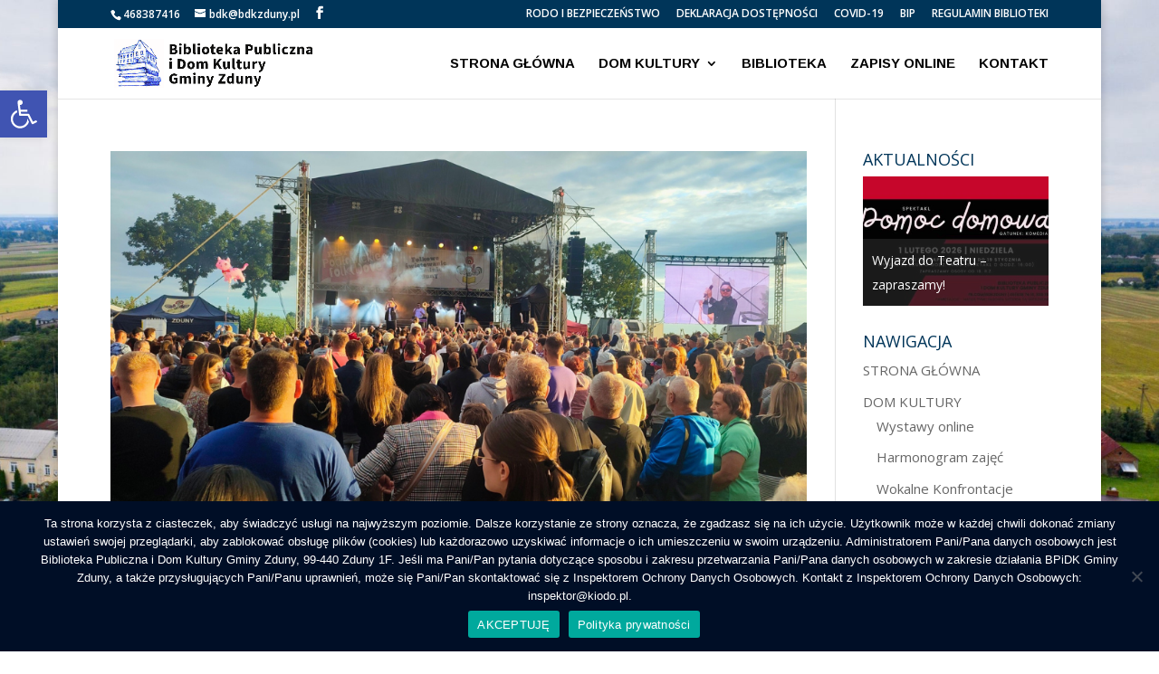

--- FILE ---
content_type: text/html; charset=UTF-8
request_url: https://bdkzduny.pl/tag/wojewodztwo-lodzkie/
body_size: 16385
content:
<!DOCTYPE html>
<html lang="pl-PL">
<head>
	<meta charset="UTF-8" />
<meta http-equiv="X-UA-Compatible" content="IE=edge">
	<link rel="pingback" href="https://bdkzduny.pl/xmlrpc.php" />

	<script type="text/javascript">
		document.documentElement.className = 'js';
	</script>

	<script>var et_site_url='https://bdkzduny.pl';var et_post_id='0';function et_core_page_resource_fallback(a,b){"undefined"===typeof b&&(b=a.sheet.cssRules&&0===a.sheet.cssRules.length);b&&(a.onerror=null,a.onload=null,a.href?a.href=et_site_url+"/?et_core_page_resource="+a.id+et_post_id:a.src&&(a.src=et_site_url+"/?et_core_page_resource="+a.id+et_post_id))}
</script><title>Województwo Łódzkie | Biblioteka Publiczna i Dom Kultury Gminy Zduny</title>
<meta name='robots' content='max-image-preview:large' />
	<style>img:is([sizes="auto" i], [sizes^="auto," i]) { contain-intrinsic-size: 3000px 1500px }</style>
	<link rel='dns-prefetch' href='//fonts.googleapis.com' />
<link rel="alternate" type="application/rss+xml" title="Biblioteka Publiczna i Dom Kultury Gminy Zduny &raquo; Kanał z wpisami" href="https://bdkzduny.pl/feed/" />
<link rel="alternate" type="application/rss+xml" title="Biblioteka Publiczna i Dom Kultury Gminy Zduny &raquo; Kanał z komentarzami" href="https://bdkzduny.pl/comments/feed/" />
<link rel="alternate" type="application/rss+xml" title="Biblioteka Publiczna i Dom Kultury Gminy Zduny &raquo; Kanał z wpisami otagowanymi jako Województwo Łódzkie" href="https://bdkzduny.pl/tag/wojewodztwo-lodzkie/feed/" />
<script type="text/javascript">
/* <![CDATA[ */
window._wpemojiSettings = {"baseUrl":"https:\/\/s.w.org\/images\/core\/emoji\/16.0.1\/72x72\/","ext":".png","svgUrl":"https:\/\/s.w.org\/images\/core\/emoji\/16.0.1\/svg\/","svgExt":".svg","source":{"concatemoji":"https:\/\/bdkzduny.pl\/wp-includes\/js\/wp-emoji-release.min.js?ver=6.8.2"}};
/*! This file is auto-generated */
!function(s,n){var o,i,e;function c(e){try{var t={supportTests:e,timestamp:(new Date).valueOf()};sessionStorage.setItem(o,JSON.stringify(t))}catch(e){}}function p(e,t,n){e.clearRect(0,0,e.canvas.width,e.canvas.height),e.fillText(t,0,0);var t=new Uint32Array(e.getImageData(0,0,e.canvas.width,e.canvas.height).data),a=(e.clearRect(0,0,e.canvas.width,e.canvas.height),e.fillText(n,0,0),new Uint32Array(e.getImageData(0,0,e.canvas.width,e.canvas.height).data));return t.every(function(e,t){return e===a[t]})}function u(e,t){e.clearRect(0,0,e.canvas.width,e.canvas.height),e.fillText(t,0,0);for(var n=e.getImageData(16,16,1,1),a=0;a<n.data.length;a++)if(0!==n.data[a])return!1;return!0}function f(e,t,n,a){switch(t){case"flag":return n(e,"\ud83c\udff3\ufe0f\u200d\u26a7\ufe0f","\ud83c\udff3\ufe0f\u200b\u26a7\ufe0f")?!1:!n(e,"\ud83c\udde8\ud83c\uddf6","\ud83c\udde8\u200b\ud83c\uddf6")&&!n(e,"\ud83c\udff4\udb40\udc67\udb40\udc62\udb40\udc65\udb40\udc6e\udb40\udc67\udb40\udc7f","\ud83c\udff4\u200b\udb40\udc67\u200b\udb40\udc62\u200b\udb40\udc65\u200b\udb40\udc6e\u200b\udb40\udc67\u200b\udb40\udc7f");case"emoji":return!a(e,"\ud83e\udedf")}return!1}function g(e,t,n,a){var r="undefined"!=typeof WorkerGlobalScope&&self instanceof WorkerGlobalScope?new OffscreenCanvas(300,150):s.createElement("canvas"),o=r.getContext("2d",{willReadFrequently:!0}),i=(o.textBaseline="top",o.font="600 32px Arial",{});return e.forEach(function(e){i[e]=t(o,e,n,a)}),i}function t(e){var t=s.createElement("script");t.src=e,t.defer=!0,s.head.appendChild(t)}"undefined"!=typeof Promise&&(o="wpEmojiSettingsSupports",i=["flag","emoji"],n.supports={everything:!0,everythingExceptFlag:!0},e=new Promise(function(e){s.addEventListener("DOMContentLoaded",e,{once:!0})}),new Promise(function(t){var n=function(){try{var e=JSON.parse(sessionStorage.getItem(o));if("object"==typeof e&&"number"==typeof e.timestamp&&(new Date).valueOf()<e.timestamp+604800&&"object"==typeof e.supportTests)return e.supportTests}catch(e){}return null}();if(!n){if("undefined"!=typeof Worker&&"undefined"!=typeof OffscreenCanvas&&"undefined"!=typeof URL&&URL.createObjectURL&&"undefined"!=typeof Blob)try{var e="postMessage("+g.toString()+"("+[JSON.stringify(i),f.toString(),p.toString(),u.toString()].join(",")+"));",a=new Blob([e],{type:"text/javascript"}),r=new Worker(URL.createObjectURL(a),{name:"wpTestEmojiSupports"});return void(r.onmessage=function(e){c(n=e.data),r.terminate(),t(n)})}catch(e){}c(n=g(i,f,p,u))}t(n)}).then(function(e){for(var t in e)n.supports[t]=e[t],n.supports.everything=n.supports.everything&&n.supports[t],"flag"!==t&&(n.supports.everythingExceptFlag=n.supports.everythingExceptFlag&&n.supports[t]);n.supports.everythingExceptFlag=n.supports.everythingExceptFlag&&!n.supports.flag,n.DOMReady=!1,n.readyCallback=function(){n.DOMReady=!0}}).then(function(){return e}).then(function(){var e;n.supports.everything||(n.readyCallback(),(e=n.source||{}).concatemoji?t(e.concatemoji):e.wpemoji&&e.twemoji&&(t(e.twemoji),t(e.wpemoji)))}))}((window,document),window._wpemojiSettings);
/* ]]> */
</script>
<meta content="Divi v.4.9.10" name="generator"/><style id='wp-emoji-styles-inline-css' type='text/css'>

	img.wp-smiley, img.emoji {
		display: inline !important;
		border: none !important;
		box-shadow: none !important;
		height: 1em !important;
		width: 1em !important;
		margin: 0 0.07em !important;
		vertical-align: -0.1em !important;
		background: none !important;
		padding: 0 !important;
	}
</style>
<link rel='stylesheet' id='wp-block-library-css' href='https://bdkzduny.pl/wp-includes/css/dist/block-library/style.min.css?ver=6.8.2' type='text/css' media='all' />
<style id='classic-theme-styles-inline-css' type='text/css'>
/*! This file is auto-generated */
.wp-block-button__link{color:#fff;background-color:#32373c;border-radius:9999px;box-shadow:none;text-decoration:none;padding:calc(.667em + 2px) calc(1.333em + 2px);font-size:1.125em}.wp-block-file__button{background:#32373c;color:#fff;text-decoration:none}
</style>
<link rel='stylesheet' id='liveblog24_live_blogging_tool-cgb-style-css-css' href='https://bdkzduny.pl/wp-content/plugins/24liveblog/dist/blocks.style.build.css' type='text/css' media='all' />
<style id='global-styles-inline-css' type='text/css'>
:root{--wp--preset--aspect-ratio--square: 1;--wp--preset--aspect-ratio--4-3: 4/3;--wp--preset--aspect-ratio--3-4: 3/4;--wp--preset--aspect-ratio--3-2: 3/2;--wp--preset--aspect-ratio--2-3: 2/3;--wp--preset--aspect-ratio--16-9: 16/9;--wp--preset--aspect-ratio--9-16: 9/16;--wp--preset--color--black: #000000;--wp--preset--color--cyan-bluish-gray: #abb8c3;--wp--preset--color--white: #ffffff;--wp--preset--color--pale-pink: #f78da7;--wp--preset--color--vivid-red: #cf2e2e;--wp--preset--color--luminous-vivid-orange: #ff6900;--wp--preset--color--luminous-vivid-amber: #fcb900;--wp--preset--color--light-green-cyan: #7bdcb5;--wp--preset--color--vivid-green-cyan: #00d084;--wp--preset--color--pale-cyan-blue: #8ed1fc;--wp--preset--color--vivid-cyan-blue: #0693e3;--wp--preset--color--vivid-purple: #9b51e0;--wp--preset--gradient--vivid-cyan-blue-to-vivid-purple: linear-gradient(135deg,rgba(6,147,227,1) 0%,rgb(155,81,224) 100%);--wp--preset--gradient--light-green-cyan-to-vivid-green-cyan: linear-gradient(135deg,rgb(122,220,180) 0%,rgb(0,208,130) 100%);--wp--preset--gradient--luminous-vivid-amber-to-luminous-vivid-orange: linear-gradient(135deg,rgba(252,185,0,1) 0%,rgba(255,105,0,1) 100%);--wp--preset--gradient--luminous-vivid-orange-to-vivid-red: linear-gradient(135deg,rgba(255,105,0,1) 0%,rgb(207,46,46) 100%);--wp--preset--gradient--very-light-gray-to-cyan-bluish-gray: linear-gradient(135deg,rgb(238,238,238) 0%,rgb(169,184,195) 100%);--wp--preset--gradient--cool-to-warm-spectrum: linear-gradient(135deg,rgb(74,234,220) 0%,rgb(151,120,209) 20%,rgb(207,42,186) 40%,rgb(238,44,130) 60%,rgb(251,105,98) 80%,rgb(254,248,76) 100%);--wp--preset--gradient--blush-light-purple: linear-gradient(135deg,rgb(255,206,236) 0%,rgb(152,150,240) 100%);--wp--preset--gradient--blush-bordeaux: linear-gradient(135deg,rgb(254,205,165) 0%,rgb(254,45,45) 50%,rgb(107,0,62) 100%);--wp--preset--gradient--luminous-dusk: linear-gradient(135deg,rgb(255,203,112) 0%,rgb(199,81,192) 50%,rgb(65,88,208) 100%);--wp--preset--gradient--pale-ocean: linear-gradient(135deg,rgb(255,245,203) 0%,rgb(182,227,212) 50%,rgb(51,167,181) 100%);--wp--preset--gradient--electric-grass: linear-gradient(135deg,rgb(202,248,128) 0%,rgb(113,206,126) 100%);--wp--preset--gradient--midnight: linear-gradient(135deg,rgb(2,3,129) 0%,rgb(40,116,252) 100%);--wp--preset--font-size--small: 13px;--wp--preset--font-size--medium: 20px;--wp--preset--font-size--large: 36px;--wp--preset--font-size--x-large: 42px;--wp--preset--spacing--20: 0.44rem;--wp--preset--spacing--30: 0.67rem;--wp--preset--spacing--40: 1rem;--wp--preset--spacing--50: 1.5rem;--wp--preset--spacing--60: 2.25rem;--wp--preset--spacing--70: 3.38rem;--wp--preset--spacing--80: 5.06rem;--wp--preset--shadow--natural: 6px 6px 9px rgba(0, 0, 0, 0.2);--wp--preset--shadow--deep: 12px 12px 50px rgba(0, 0, 0, 0.4);--wp--preset--shadow--sharp: 6px 6px 0px rgba(0, 0, 0, 0.2);--wp--preset--shadow--outlined: 6px 6px 0px -3px rgba(255, 255, 255, 1), 6px 6px rgba(0, 0, 0, 1);--wp--preset--shadow--crisp: 6px 6px 0px rgba(0, 0, 0, 1);}:where(.is-layout-flex){gap: 0.5em;}:where(.is-layout-grid){gap: 0.5em;}body .is-layout-flex{display: flex;}.is-layout-flex{flex-wrap: wrap;align-items: center;}.is-layout-flex > :is(*, div){margin: 0;}body .is-layout-grid{display: grid;}.is-layout-grid > :is(*, div){margin: 0;}:where(.wp-block-columns.is-layout-flex){gap: 2em;}:where(.wp-block-columns.is-layout-grid){gap: 2em;}:where(.wp-block-post-template.is-layout-flex){gap: 1.25em;}:where(.wp-block-post-template.is-layout-grid){gap: 1.25em;}.has-black-color{color: var(--wp--preset--color--black) !important;}.has-cyan-bluish-gray-color{color: var(--wp--preset--color--cyan-bluish-gray) !important;}.has-white-color{color: var(--wp--preset--color--white) !important;}.has-pale-pink-color{color: var(--wp--preset--color--pale-pink) !important;}.has-vivid-red-color{color: var(--wp--preset--color--vivid-red) !important;}.has-luminous-vivid-orange-color{color: var(--wp--preset--color--luminous-vivid-orange) !important;}.has-luminous-vivid-amber-color{color: var(--wp--preset--color--luminous-vivid-amber) !important;}.has-light-green-cyan-color{color: var(--wp--preset--color--light-green-cyan) !important;}.has-vivid-green-cyan-color{color: var(--wp--preset--color--vivid-green-cyan) !important;}.has-pale-cyan-blue-color{color: var(--wp--preset--color--pale-cyan-blue) !important;}.has-vivid-cyan-blue-color{color: var(--wp--preset--color--vivid-cyan-blue) !important;}.has-vivid-purple-color{color: var(--wp--preset--color--vivid-purple) !important;}.has-black-background-color{background-color: var(--wp--preset--color--black) !important;}.has-cyan-bluish-gray-background-color{background-color: var(--wp--preset--color--cyan-bluish-gray) !important;}.has-white-background-color{background-color: var(--wp--preset--color--white) !important;}.has-pale-pink-background-color{background-color: var(--wp--preset--color--pale-pink) !important;}.has-vivid-red-background-color{background-color: var(--wp--preset--color--vivid-red) !important;}.has-luminous-vivid-orange-background-color{background-color: var(--wp--preset--color--luminous-vivid-orange) !important;}.has-luminous-vivid-amber-background-color{background-color: var(--wp--preset--color--luminous-vivid-amber) !important;}.has-light-green-cyan-background-color{background-color: var(--wp--preset--color--light-green-cyan) !important;}.has-vivid-green-cyan-background-color{background-color: var(--wp--preset--color--vivid-green-cyan) !important;}.has-pale-cyan-blue-background-color{background-color: var(--wp--preset--color--pale-cyan-blue) !important;}.has-vivid-cyan-blue-background-color{background-color: var(--wp--preset--color--vivid-cyan-blue) !important;}.has-vivid-purple-background-color{background-color: var(--wp--preset--color--vivid-purple) !important;}.has-black-border-color{border-color: var(--wp--preset--color--black) !important;}.has-cyan-bluish-gray-border-color{border-color: var(--wp--preset--color--cyan-bluish-gray) !important;}.has-white-border-color{border-color: var(--wp--preset--color--white) !important;}.has-pale-pink-border-color{border-color: var(--wp--preset--color--pale-pink) !important;}.has-vivid-red-border-color{border-color: var(--wp--preset--color--vivid-red) !important;}.has-luminous-vivid-orange-border-color{border-color: var(--wp--preset--color--luminous-vivid-orange) !important;}.has-luminous-vivid-amber-border-color{border-color: var(--wp--preset--color--luminous-vivid-amber) !important;}.has-light-green-cyan-border-color{border-color: var(--wp--preset--color--light-green-cyan) !important;}.has-vivid-green-cyan-border-color{border-color: var(--wp--preset--color--vivid-green-cyan) !important;}.has-pale-cyan-blue-border-color{border-color: var(--wp--preset--color--pale-cyan-blue) !important;}.has-vivid-cyan-blue-border-color{border-color: var(--wp--preset--color--vivid-cyan-blue) !important;}.has-vivid-purple-border-color{border-color: var(--wp--preset--color--vivid-purple) !important;}.has-vivid-cyan-blue-to-vivid-purple-gradient-background{background: var(--wp--preset--gradient--vivid-cyan-blue-to-vivid-purple) !important;}.has-light-green-cyan-to-vivid-green-cyan-gradient-background{background: var(--wp--preset--gradient--light-green-cyan-to-vivid-green-cyan) !important;}.has-luminous-vivid-amber-to-luminous-vivid-orange-gradient-background{background: var(--wp--preset--gradient--luminous-vivid-amber-to-luminous-vivid-orange) !important;}.has-luminous-vivid-orange-to-vivid-red-gradient-background{background: var(--wp--preset--gradient--luminous-vivid-orange-to-vivid-red) !important;}.has-very-light-gray-to-cyan-bluish-gray-gradient-background{background: var(--wp--preset--gradient--very-light-gray-to-cyan-bluish-gray) !important;}.has-cool-to-warm-spectrum-gradient-background{background: var(--wp--preset--gradient--cool-to-warm-spectrum) !important;}.has-blush-light-purple-gradient-background{background: var(--wp--preset--gradient--blush-light-purple) !important;}.has-blush-bordeaux-gradient-background{background: var(--wp--preset--gradient--blush-bordeaux) !important;}.has-luminous-dusk-gradient-background{background: var(--wp--preset--gradient--luminous-dusk) !important;}.has-pale-ocean-gradient-background{background: var(--wp--preset--gradient--pale-ocean) !important;}.has-electric-grass-gradient-background{background: var(--wp--preset--gradient--electric-grass) !important;}.has-midnight-gradient-background{background: var(--wp--preset--gradient--midnight) !important;}.has-small-font-size{font-size: var(--wp--preset--font-size--small) !important;}.has-medium-font-size{font-size: var(--wp--preset--font-size--medium) !important;}.has-large-font-size{font-size: var(--wp--preset--font-size--large) !important;}.has-x-large-font-size{font-size: var(--wp--preset--font-size--x-large) !important;}
:where(.wp-block-post-template.is-layout-flex){gap: 1.25em;}:where(.wp-block-post-template.is-layout-grid){gap: 1.25em;}
:where(.wp-block-columns.is-layout-flex){gap: 2em;}:where(.wp-block-columns.is-layout-grid){gap: 2em;}
:root :where(.wp-block-pullquote){font-size: 1.5em;line-height: 1.6;}
</style>
<link rel='stylesheet' id='cookie-notice-front-css' href='https://bdkzduny.pl/wp-content/plugins/cookie-notice/css/front.min.css?ver=2.5.11' type='text/css' media='all' />
<link rel='stylesheet' id='slick-css' href='https://bdkzduny.pl/wp-content/plugins/widget-post-slider/assets/css/slick.css?ver=all' type='text/css' media='all' />
<link rel='stylesheet' id='font-awesome-css-css' href='https://bdkzduny.pl/wp-content/plugins/widget-post-slider/assets/css/font-awesome.min.css?ver=all' type='text/css' media='all' />
<link rel='stylesheet' id='widget-post-slider-style-css' href='https://bdkzduny.pl/wp-content/plugins/widget-post-slider/assets/css/style.css?ver=all' type='text/css' media='all' />
<link rel='stylesheet' id='pojo-a11y-css' href='https://bdkzduny.pl/wp-content/plugins/pojo-accessibility/modules/legacy/assets/css/style.min.css?ver=1.0.0' type='text/css' media='all' />
<link rel='stylesheet' id='divi-fonts-css' href='https://fonts.googleapis.com/css?family=Open+Sans:300italic,400italic,600italic,700italic,800italic,400,300,600,700,800&#038;subset=latin,latin-ext&#038;display=swap' type='text/css' media='all' />
<link rel='stylesheet' id='divi-style-css' href='https://bdkzduny.pl/wp-content/themes/Divi/style.css?ver=4.9.10' type='text/css' media='all' />
<link rel='stylesheet' id='modula-divi-styles-css' href='https://bdkzduny.pl/wp-content/plugins/modula-best-grid-gallery/includes/divi-extension/styles/style.min.css' type='text/css' media='all' />
<link rel='stylesheet' id='slb_core-css' href='https://bdkzduny.pl/wp-content/plugins/simple-lightbox/client/css/app.css?ver=2.9.4' type='text/css' media='all' />
<script type="text/javascript" src="https://bdkzduny.pl/wp-includes/js/jquery/jquery.min.js?ver=3.7.1" id="jquery-core-js"></script>
<script type="text/javascript" src="https://bdkzduny.pl/wp-includes/js/jquery/jquery-migrate.min.js?ver=3.4.1" id="jquery-migrate-js"></script>
<link rel="https://api.w.org/" href="https://bdkzduny.pl/wp-json/" /><link rel="alternate" title="JSON" type="application/json" href="https://bdkzduny.pl/wp-json/wp/v2/tags/421" /><link rel="EditURI" type="application/rsd+xml" title="RSD" href="https://bdkzduny.pl/xmlrpc.php?rsd" />
<meta name="generator" content="WordPress 6.8.2" />
<style type="text/css">
#pojo-a11y-toolbar .pojo-a11y-toolbar-toggle a{ background-color: #4054b2;	color: #ffffff;}
#pojo-a11y-toolbar .pojo-a11y-toolbar-overlay, #pojo-a11y-toolbar .pojo-a11y-toolbar-overlay ul.pojo-a11y-toolbar-items.pojo-a11y-links{ border-color: #4054b2;}
body.pojo-a11y-focusable a:focus{ outline-style: solid !important;	outline-width: 1px !important;	outline-color: #FF0000 !important;}
#pojo-a11y-toolbar{ top: 100px !important;}
#pojo-a11y-toolbar .pojo-a11y-toolbar-overlay{ background-color: #ffffff;}
#pojo-a11y-toolbar .pojo-a11y-toolbar-overlay ul.pojo-a11y-toolbar-items li.pojo-a11y-toolbar-item a, #pojo-a11y-toolbar .pojo-a11y-toolbar-overlay p.pojo-a11y-toolbar-title{ color: #333333;}
#pojo-a11y-toolbar .pojo-a11y-toolbar-overlay ul.pojo-a11y-toolbar-items li.pojo-a11y-toolbar-item a.active{ background-color: #4054b2;	color: #ffffff;}
@media (max-width: 767px) { #pojo-a11y-toolbar { top: 50px !important; } }</style><meta name="viewport" content="width=device-width, initial-scale=1.0, maximum-scale=1.0, user-scalable=0" /><link rel="preload" href="https://bdkzduny.pl/wp-content/themes/Divi/core/admin/fonts/modules.ttf" as="font" crossorigin="anonymous"><style type="text/css" id="custom-background-css">
body.custom-background { background-image: url("https://bdkzduny.pl/wp-content/uploads/2020/10/Zduny-Kosciol-1-scaled-1.jpg"); background-position: left top; background-size: auto; background-repeat: repeat; background-attachment: fixed; }
</style>
	<link rel="icon" href="https://bdkzduny.pl/wp-content/uploads/2020/10/cropped-11196348_894410037276793_7641995607490043939_n-2-?-kopia-1.png" sizes="32x32" />
<link rel="icon" href="https://bdkzduny.pl/wp-content/uploads/2020/10/cropped-11196348_894410037276793_7641995607490043939_n-2-?-kopia-1.png" sizes="192x192" />
<link rel="apple-touch-icon" href="https://bdkzduny.pl/wp-content/uploads/2020/10/cropped-11196348_894410037276793_7641995607490043939_n-2-?-kopia-1.png" />
<meta name="msapplication-TileImage" content="https://bdkzduny.pl/wp-content/uploads/2020/10/cropped-11196348_894410037276793_7641995607490043939_n-2-?-kopia-1.png" />
<link rel="stylesheet" id="et-divi-customizer-global-cached-inline-styles" href="https://bdkzduny.pl/wp-content/et-cache/global/et-divi-customizer-global-17661605232531.min.css" onerror="et_core_page_resource_fallback(this, true)" onload="et_core_page_resource_fallback(this)" /></head>
<body class="archive tag tag-wojewodztwo-lodzkie tag-421 custom-background wp-theme-Divi cookies-not-set et_pb_button_helper_class et_fixed_nav et_show_nav et_secondary_nav_enabled et_secondary_nav_two_panels et_primary_nav_dropdown_animation_fade et_secondary_nav_dropdown_animation_fade et_header_style_left et_pb_footer_columns3 et_boxed_layout et_cover_background et_pb_gutter osx et_pb_gutters2 et_right_sidebar et_divi_theme et-db et_minified_js et_minified_css modula-best-grid-gallery">
	<div id="page-container">

					<div id="top-header">
			<div class="container clearfix">

			
				<div id="et-info">
									<span id="et-info-phone">468387416</span>
				
									<a href="mailto:bdk@bdkzduny.pl"><span id="et-info-email">bdk@bdkzduny.pl</span></a>
				
				<ul class="et-social-icons">

	<li class="et-social-icon et-social-facebook">
		<a href="https://www.facebook.com/bdkzduny/" class="icon">
			<span>Facebook</span>
		</a>
	</li>

</ul>				</div> <!-- #et-info -->

			
				<div id="et-secondary-menu">
				<div class="et_duplicate_social_icons">
								<ul class="et-social-icons">

	<li class="et-social-icon et-social-facebook">
		<a href="https://www.facebook.com/bdkzduny/" class="icon">
			<span>Facebook</span>
		</a>
	</li>

</ul>
							</div><ul id="et-secondary-nav" class="menu"><li class="menu-item menu-item-type-post_type menu-item-object-page menu-item-1456"><a href="https://bdkzduny.pl/rodo/">RODO I BEZPIECZEŃSTWO</a></li>
<li class="menu-item menu-item-type-post_type menu-item-object-page menu-item-1464"><a href="https://bdkzduny.pl/deklaracja-dostepnosci/">DEKLARACJA DOSTĘPNOŚCI</a></li>
<li class="menu-item menu-item-type-post_type menu-item-object-page menu-item-1477"><a href="https://bdkzduny.pl/covid-19-organizacja-pracy-bpidk-gminy-zduny/">COVID-19</a></li>
<li class="menu-item menu-item-type-custom menu-item-object-custom menu-item-1465"><a href="https://bipbdkzduny.nv.pl/">BIP</a></li>
<li class="menu-item menu-item-type-post_type menu-item-object-page menu-item-8233"><a href="https://bdkzduny.pl/regulamin/">REGULAMIN BIBLIOTEKI</a></li>
</ul>				</div> <!-- #et-secondary-menu -->

			</div> <!-- .container -->
		</div> <!-- #top-header -->
		
	
			<header id="main-header" data-height-onload="63">
			<div class="container clearfix et_menu_container">
							<div class="logo_container">
					<span class="logo_helper"></span>
					<a href="https://bdkzduny.pl/">
						<img src="https://bdkzduny.pl/wp-content/uploads/2020/10/11196348_894410037276793_7641995607490043939_n-1-1.png" width="1135" height="277" alt="Biblioteka Publiczna i Dom Kultury Gminy Zduny" id="logo" data-height-percentage="70" />
					</a>
				</div>
							<div id="et-top-navigation" data-height="63" data-fixed-height="50">
											<nav id="top-menu-nav">
						<ul id="top-menu" class="nav"><li id="menu-item-20" class="menu-item menu-item-type-post_type menu-item-object-page menu-item-home menu-item-20"><a href="https://bdkzduny.pl/">STRONA GŁÓWNA</a></li>
<li id="menu-item-234" class="menu-item menu-item-type-custom menu-item-object-custom menu-item-has-children menu-item-234"><a>DOM KULTURY</a>
<ul class="sub-menu">
	<li id="menu-item-1540" class="menu-item menu-item-type-post_type menu-item-object-page menu-item-1540"><a href="https://bdkzduny.pl/wystawy-online/">Wystawy online</a></li>
	<li id="menu-item-258" class="menu-item menu-item-type-post_type menu-item-object-page menu-item-258"><a href="https://bdkzduny.pl/harmonogram-zajec/">Harmonogram zajęć</a></li>
	<li id="menu-item-668" class="menu-item menu-item-type-post_type menu-item-object-page menu-item-668"><a href="https://bdkzduny.pl/wokalnekonfrontacje/">Wokalne Konfrontacje</a></li>
	<li id="menu-item-581" class="menu-item menu-item-type-custom menu-item-object-custom menu-item-581"><a href="https://bdkzduny.pl/zapraszamy-na-tegoroczne-swieto-jesieni/">Święto Jesieni BDK</a></li>
	<li id="menu-item-2096" class="menu-item menu-item-type-post_type menu-item-object-page menu-item-2096"><a href="https://bdkzduny.pl/bieg-tropem-wilczym/">Bieg Tropem Wilczym</a></li>
	<li id="menu-item-582" class="menu-item menu-item-type-custom menu-item-object-custom menu-item-582"><a href="https://bdkzduny.pl/zapraszamy-na-proby-dzieciecego-zespolu-piesni-i-tanca-zduny/">Ludowy Zespół Dziecięcy &#8222;Zduny&#8221;</a></li>
	<li id="menu-item-255" class="menu-item menu-item-type-post_type menu-item-object-page menu-item-255"><a href="https://bdkzduny.pl/zespol-wokalny-wrzos/">Zespół ?Wrzos?</a></li>
	<li id="menu-item-254" class="menu-item menu-item-type-post_type menu-item-object-page menu-item-254"><a href="https://bdkzduny.pl/klub-seniora-bpidk/">Stowarzyszenie Seniorów Gminy Zduny</a></li>
	<li id="menu-item-1480" class="menu-item menu-item-type-post_type menu-item-object-page menu-item-1480"><a href="https://bdkzduny.pl/szachy-uks-gok/">Szachy ? UKS GOK</a></li>
	<li id="menu-item-1617" class="menu-item menu-item-type-custom menu-item-object-custom menu-item-1617"><a href="https://bdkzduny.pl/zdunskie-archiwum-cyfrowe/">Zduńskie Archiwum Cyfrowe</a></li>
</ul>
</li>
<li id="menu-item-405" class="menu-item menu-item-type-post_type menu-item-object-page menu-item-405"><a href="https://bdkzduny.pl/o-bibliotece-2/">BIBLIOTEKA</a></li>
<li id="menu-item-616" class="menu-item menu-item-type-post_type menu-item-object-page menu-item-616"><a href="https://bdkzduny.pl/zapisz-sie-na-zajecia/">ZAPISY ONLINE</a></li>
<li id="menu-item-196" class="menu-item menu-item-type-post_type menu-item-object-page menu-item-196"><a href="https://bdkzduny.pl/kontakt/">KONTAKT</a></li>
</ul>						</nav>
					
					
					
					
					<div id="et_mobile_nav_menu">
				<div class="mobile_nav closed">
					<span class="select_page">Zaznacz stronę</span>
					<span class="mobile_menu_bar mobile_menu_bar_toggle"></span>
				</div>
			</div>				</div> <!-- #et-top-navigation -->
			</div> <!-- .container -->
			<div class="et_search_outer">
				<div class="container et_search_form_container">
					<form role="search" method="get" class="et-search-form" action="https://bdkzduny.pl/">
					<input type="search" class="et-search-field" placeholder="Wyszukiwanie &hellip;" value="" name="s" title="Szukaj:" />					</form>
					<span class="et_close_search_field"></span>
				</div>
			</div>
		</header> <!-- #main-header -->
			<div id="et-main-area">
	
<div id="main-content">
	<div class="container">
		<div id="content-area" class="clearfix">
			<div id="left-area">
		
					<article id="post-10188" class="et_pb_post post-10188 post type-post status-publish format-standard has-post-thumbnail hentry category-koncerty-festiwale category-wydarzenia-konkursy tag-dom-kultury tag-festyn tag-gmina-zduny tag-joanna-skrzydlewska tag-kultura-zduny tag-podlowickie-folklove tag-wojewodztwo-lodzkie">

											<a class="entry-featured-image-url" href="https://bdkzduny.pl/iv-festyn-podlowickie-folklove-za-nami/">
								<img src="https://bdkzduny.pl/wp-content/uploads/2024/07/wyroznione-www-24.png" alt="IV Festyn Podłowickie folk(l)ove za nami!" class="" width="1080" height="675" srcset="https://bdkzduny.pl/wp-content/uploads/2024/07/wyroznione-www-24.png 1080w, https://bdkzduny.pl/wp-content/uploads/2024/07/wyroznione-www-24-480x297.png 480w" sizes="(min-width: 0px) and (max-width: 480px) 480px, (min-width: 481px) 1080px, 100vw" />							</a>
					
															<h2 class="entry-title"><a href="https://bdkzduny.pl/iv-festyn-podlowickie-folklove-za-nami/">IV Festyn Podłowickie folk(l)ove za nami!</a></h2>
					
					<p class="post-meta"> utworzone przez <span class="author vcard"><a href="https://bdkzduny.pl/author/martamikurenda/" title="Wpisy Marta Mikurenda" rel="author">Marta Mikurenda</a></span> | <span class="published">lip 9, 2024</span> | <a href="https://bdkzduny.pl/category/koncerty-festiwale/" rel="category tag">Koncerty, festiwale</a>, <a href="https://bdkzduny.pl/category/wydarzenia-konkursy/" rel="category tag">Wydarzenia, konkursy</a></p>Szanowni Państwo! Co to był za dzień! Nasze niedzielne wydarzenie okazało się ogromnym sukcesem, a to wszystko dzięki Wam! Dziękujemy za tak liczne przybycie i rekordową liczbę uczestników! Wasza obecność sprawiła, że tegoroczna edycja festynu była niezapomniana, a...				
					</article> <!-- .et_pb_post -->
			
					<article id="post-10269" class="et_pb_post post-10269 post type-post status-publish format-standard has-post-thumbnail hentry category-koncerty-festiwale category-wydarzenia-konkursy tag-bdk tag-dom-kultury tag-festyn tag-gmina-zduny tag-joanna-skrzydlewska tag-kultura-zduny tag-podlowickie-folklove tag-wojewodztwo-lodzkie">

											<a class="entry-featured-image-url" href="https://bdkzduny.pl/wojewodztwo-lodzkie-partnerem-wydarzenia/">
								<img src="https://bdkzduny.pl/wp-content/uploads/2024/07/wyroznione-www-25.png" alt="Województwo Łódzkie partnerem wydarzenia!" class="" width="1080" height="675" srcset="https://bdkzduny.pl/wp-content/uploads/2024/07/wyroznione-www-25.png 1080w, https://bdkzduny.pl/wp-content/uploads/2024/07/wyroznione-www-25-480x297.png 480w" sizes="(min-width: 0px) and (max-width: 480px) 480px, (min-width: 481px) 1080px, 100vw" />							</a>
					
															<h2 class="entry-title"><a href="https://bdkzduny.pl/wojewodztwo-lodzkie-partnerem-wydarzenia/">Województwo Łódzkie partnerem wydarzenia!</a></h2>
					
					<p class="post-meta"> utworzone przez <span class="author vcard"><a href="https://bdkzduny.pl/author/martamikurenda/" title="Wpisy Marta Mikurenda" rel="author">Marta Mikurenda</a></span> | <span class="published">lip 1, 2024</span> | <a href="https://bdkzduny.pl/category/koncerty-festiwale/" rel="category tag">Koncerty, festiwale</a>, <a href="https://bdkzduny.pl/category/wydarzenia-konkursy/" rel="category tag">Wydarzenia, konkursy</a></p>Szanowni Państwo! Miło nam poinformować, że Województwo Łódzkie zostało partnerem wydarzenia jakim jest IV Festyn Podłowickie folk(l)ove! Patronat Honorowy nad wydarzeniem objęła Marszałek Województwa Łódzkiego Joanna Skrzydlewska. Serdecznie zapraszamy! Podłowickie...				
					</article> <!-- .et_pb_post -->
			
					<article id="post-9572" class="et_pb_post post-9572 post type-post status-publish format-standard has-post-thumbnail hentry category-aktualnosci-ogloszenia category-koncerty-festiwale tag-dom-kultury tag-festyn tag-gmina-zduny tag-kultura-zduny tag-marszalek-wojewodztwa-lodzkiego tag-podlowickie-folklove tag-wojewodztwo-lodzkie">

											<a class="entry-featured-image-url" href="https://bdkzduny.pl/zapraszamy-na-iv-festyn-podlowickie-folklove/">
								<img src="https://bdkzduny.pl/wp-content/uploads/2024/07/wyroznione-www-4.png" alt="Zapraszamy na IV Festyn Podłowickie Folk(l)ove" class="" width="1080" height="675" srcset="https://bdkzduny.pl/wp-content/uploads/2024/07/wyroznione-www-4.png 1080w, https://bdkzduny.pl/wp-content/uploads/2024/07/wyroznione-www-4-480x297.png 480w" sizes="(min-width: 0px) and (max-width: 480px) 480px, (min-width: 481px) 1080px, 100vw" />							</a>
					
															<h2 class="entry-title"><a href="https://bdkzduny.pl/zapraszamy-na-iv-festyn-podlowickie-folklove/">Zapraszamy na IV Festyn Podłowickie Folk(l)ove</a></h2>
					
					<p class="post-meta"> utworzone przez <span class="author vcard"><a href="https://bdkzduny.pl/author/martamikurenda/" title="Wpisy Marta Mikurenda" rel="author">Marta Mikurenda</a></span> | <span class="published">cze 25, 2024</span> | <a href="https://bdkzduny.pl/category/aktualnosci-ogloszenia/" rel="category tag">Aktualności, ogłoszenia</a>, <a href="https://bdkzduny.pl/category/koncerty-festiwale/" rel="category tag">Koncerty, festiwale</a></p>Szanowni Państwo!&nbsp;Nadszedł ten moment, w którym z ogromną przyjemnością, oficjalnie zapraszamy Was na IV Festyn „Podłowickie Folk(l)ove”, który odbędzie się 7 lipca 2024 na terenie rekreacyjnym w Jackowicach. Nie może Was zabraknąć na naszej plenerowej imprezie!...				
					</article> <!-- .et_pb_post -->
			
					<article id="post-7976" class="et_pb_post post-7976 post type-post status-publish format-standard has-post-thumbnail hentry category-koncerty-festiwale category-wydarzenia-konkursy tag-betlejemski-i-lowicki tag-dom-kultury tag-gmina-zduny tag-marszalek-wojewodztwa-lodzkiego tag-szkola-podstawowa tag-wojewodztwo-lodzkie">

											<a class="entry-featured-image-url" href="https://bdkzduny.pl/betlejemski-i-lowicki-poznalismy-laureatow-powiatowego-konkursu-koled-i-pastoralek/">
								<img src="https://bdkzduny.pl/wp-content/uploads/2023/12/411105545_737226701774201_5027255463787732391_n-1080x675.jpg" alt="Betlejemski i Łowicki &#8211; poznaliśmy Laureatów Powiatowego Konkursu Kolęd i Pastorałek" class="" width="1080" height="675" srcset="https://bdkzduny.pl/wp-content/uploads/2023/12/411105545_737226701774201_5027255463787732391_n-980x733.jpg 980w, https://bdkzduny.pl/wp-content/uploads/2023/12/411105545_737226701774201_5027255463787732391_n-480x359.jpg 480w" sizes="(min-width: 0px) and (max-width: 480px) 480px, (min-width: 481px) and (max-width: 980px) 980px, (min-width: 981px) 1080px, 100vw" />							</a>
					
															<h2 class="entry-title"><a href="https://bdkzduny.pl/betlejemski-i-lowicki-poznalismy-laureatow-powiatowego-konkursu-koled-i-pastoralek/">Betlejemski i Łowicki &#8211; poznaliśmy Laureatów Powiatowego Konkursu Kolęd i Pastorałek</a></h2>
					
					<p class="post-meta"> utworzone przez <span class="author vcard"><a href="https://bdkzduny.pl/author/martamikurenda/" title="Wpisy Marta Mikurenda" rel="author">Marta Mikurenda</a></span> | <span class="published">gru 15, 2023</span> | <a href="https://bdkzduny.pl/category/koncerty-festiwale/" rel="category tag">Koncerty, festiwale</a>, <a href="https://bdkzduny.pl/category/wydarzenia-konkursy/" rel="category tag">Wydarzenia, konkursy</a></p>Święta Bożego Narodzenia w Bąkowie Górnym nabrały szczególnego blasku podczas Powiatowego Konkursu Kolęd i Pastorałek „Betlejemski i Łowicki” zorganizowanego przez Szkołę Podstawową im. Janusza Korczaka. To wyjątkowe wydarzenie przyniosło ze sobą nie tylko dźwięki...				
					</article> <!-- .et_pb_post -->
			
					<article id="post-7970" class="et_pb_post post-7970 post type-post status-publish format-standard has-post-thumbnail hentry category-aktualnosci-ogloszenia category-koncerty-festiwale category-wydarzenia-konkursy tag-bpidk tag-dom-kultury tag-gmina-zduny tag-grzegorz-shraiber tag-powiat-lowicki tag-wojewodztwo-lodzkie">

											<a class="entry-featured-image-url" href="https://bdkzduny.pl/betlejemski-i-lowicki-powiatowy-konkurs-koled-i-pastoralek/">
								<img src="https://bdkzduny.pl/wp-content/uploads/2023/12/Kopia-niecszynne-1-1.png" alt="Betlejemski i Łowicki &#8211; Powiatowy Konkurs Kolęd i Pastorałek" class="" width="1080" height="675" srcset="https://bdkzduny.pl/wp-content/uploads/2023/12/Kopia-niecszynne-1-1.png 1080w, https://bdkzduny.pl/wp-content/uploads/2023/12/Kopia-niecszynne-1-1-480x297.png 480w" sizes="(min-width: 0px) and (max-width: 480px) 480px, (min-width: 481px) 1080px, 100vw" />							</a>
					
															<h2 class="entry-title"><a href="https://bdkzduny.pl/betlejemski-i-lowicki-powiatowy-konkurs-koled-i-pastoralek/">Betlejemski i Łowicki &#8211; Powiatowy Konkurs Kolęd i Pastorałek</a></h2>
					
					<p class="post-meta"> utworzone przez <span class="author vcard"><a href="https://bdkzduny.pl/author/martamikurenda/" title="Wpisy Marta Mikurenda" rel="author">Marta Mikurenda</a></span> | <span class="published">gru 12, 2023</span> | <a href="https://bdkzduny.pl/category/aktualnosci-ogloszenia/" rel="category tag">Aktualności, ogłoszenia</a>, <a href="https://bdkzduny.pl/category/koncerty-festiwale/" rel="category tag">Koncerty, festiwale</a>, <a href="https://bdkzduny.pl/category/wydarzenia-konkursy/" rel="category tag">Wydarzenia, konkursy</a></p>Wspólne działania to super sprawa! Szkoła Podstawowa im. Janusza Korczaka w Bąkowie Górnym organizuje Powiatowy Konkurs Kolęd i Pastorałek &#8222;Betlejemski i Łowicki&#8221; a my &#8211; jak możemy tak im pomożemy. Jutro (13.12.) zaplanowano Eliminacje, natomiast...				
					</article> <!-- .et_pb_post -->
			<div class="pagination clearfix">
	<div class="alignleft"><a href="https://bdkzduny.pl/tag/wojewodztwo-lodzkie/page/2/" >&laquo; Starsze wpisy</a></div>
	<div class="alignright"></div>
</div>			</div> <!-- #left-area -->

				<div id="sidebar">
		<div id="sp_widget_post_slider-2" class="et_pb_widget widget_sp_widget_post_slider"><h4 class="widgettitle">AKTUALNOŚCI</h4>
		    <script type="text/javascript">
		    jQuery(document).ready(function() {
				jQuery("#sp-widget-post-slider-696d1f8e1f5b6").slick({
			        dots: false,
			        infinite: true,
			        slidesToShow: 1,
			        slidesToScroll: 1,
			        autoplay: true,
		            speed: 600,
		            autoplaySpeed: 4000,
		            arrows: true,
		            prevArrow: "<div class='slick-prev'><i class='fa fa-angle-left'></i></div>",
		            nextArrow: "<div class='slick-next'><i class='fa fa-angle-right'></i></div>",
		        });

		    });
		    </script><div id="sp-widget-post-slider-696d1f8e1f5b6" class="sp-widget-post-slider-section"><div class="widget-post-slider"><a href="https://bdkzduny.pl/wyjazd-do-teatru-zapraszamy-3/"><img width="360" height="250" src="https://bdkzduny.pl/wp-content/uploads/2025/12/na-www-eurogwiazda-360x250.jpg" class="wps-image wp-post-image" alt="" decoding="async" loading="lazy" /></a><div class="wps-caption"><a href="https://bdkzduny.pl/wyjazd-do-teatru-zapraszamy-3/">Wyjazd do Teatru &#8211; zapraszamy!</a></div></div><div class="widget-post-slider"><a href="https://bdkzduny.pl/informacja-29/"><img width="360" height="223" src="https://bdkzduny.pl/wp-content/uploads/2025/12/Kopia-niecszynne.jpg" class="wps-image wp-post-image" alt="" decoding="async" loading="lazy" srcset="https://bdkzduny.pl/wp-content/uploads/2025/12/Kopia-niecszynne.jpg 980w, https://bdkzduny.pl/wp-content/uploads/2025/12/Kopia-niecszynne-300x186.jpg 300w, https://bdkzduny.pl/wp-content/uploads/2025/12/Kopia-niecszynne-768x475.jpg 768w" sizes="auto, (max-width: 360px) 100vw, 360px" /></a><div class="wps-caption"><a href="https://bdkzduny.pl/informacja-29/">Informacja</a></div></div><div class="widget-post-slider"><a href="https://bdkzduny.pl/koledujemy/"><img width="360" height="250" src="https://bdkzduny.pl/wp-content/uploads/2025/12/na-www-eurogwiazda-2-360x250.jpg" class="wps-image wp-post-image" alt="" decoding="async" loading="lazy" /></a><div class="wps-caption"><a href="https://bdkzduny.pl/koledujemy/">Kolędujemy!</a></div></div><div class="widget-post-slider"><a href="https://bdkzduny.pl/informacja-30/"><img width="360" height="250" src="https://bdkzduny.pl/wp-content/uploads/2025/12/Kopia-niecszynne-1-360x250.jpg" class="wps-image wp-post-image" alt="" decoding="async" loading="lazy" /></a><div class="wps-caption"><a href="https://bdkzduny.pl/informacja-30/">Informacja</a></div></div><div class="widget-post-slider"><a href="https://bdkzduny.pl/dziekujemy-5/"><img width="360" height="250" src="https://bdkzduny.pl/wp-content/uploads/2025/12/choinka-2025-360x250.jpg" class="wps-image wp-post-image" alt="" decoding="async" loading="lazy" /></a><div class="wps-caption"><a href="https://bdkzduny.pl/dziekujemy-5/">Dziękujemy!</a></div></div></div></div> <!-- end .et_pb_widget --><div id="nav_menu-3" class="et_pb_widget widget_nav_menu"><h4 class="widgettitle">NAWIGACJA</h4><div class="menu-1-container"><ul id="menu-1" class="menu"><li class="menu-item menu-item-type-post_type menu-item-object-page menu-item-home menu-item-20"><a href="https://bdkzduny.pl/">STRONA GŁÓWNA</a></li>
<li class="menu-item menu-item-type-custom menu-item-object-custom menu-item-has-children menu-item-234"><a>DOM KULTURY</a>
<ul class="sub-menu">
	<li class="menu-item menu-item-type-post_type menu-item-object-page menu-item-1540"><a href="https://bdkzduny.pl/wystawy-online/">Wystawy online</a></li>
	<li class="menu-item menu-item-type-post_type menu-item-object-page menu-item-258"><a href="https://bdkzduny.pl/harmonogram-zajec/">Harmonogram zajęć</a></li>
	<li class="menu-item menu-item-type-post_type menu-item-object-page menu-item-668"><a href="https://bdkzduny.pl/wokalnekonfrontacje/">Wokalne Konfrontacje</a></li>
	<li class="menu-item menu-item-type-custom menu-item-object-custom menu-item-581"><a href="https://bdkzduny.pl/zapraszamy-na-tegoroczne-swieto-jesieni/">Święto Jesieni BDK</a></li>
	<li class="menu-item menu-item-type-post_type menu-item-object-page menu-item-2096"><a href="https://bdkzduny.pl/bieg-tropem-wilczym/">Bieg Tropem Wilczym</a></li>
	<li class="menu-item menu-item-type-custom menu-item-object-custom menu-item-582"><a href="https://bdkzduny.pl/zapraszamy-na-proby-dzieciecego-zespolu-piesni-i-tanca-zduny/">Ludowy Zespół Dziecięcy &#8222;Zduny&#8221;</a></li>
	<li class="menu-item menu-item-type-post_type menu-item-object-page menu-item-255"><a href="https://bdkzduny.pl/zespol-wokalny-wrzos/">Zespół ?Wrzos?</a></li>
	<li class="menu-item menu-item-type-post_type menu-item-object-page menu-item-254"><a href="https://bdkzduny.pl/klub-seniora-bpidk/">Stowarzyszenie Seniorów Gminy Zduny</a></li>
	<li class="menu-item menu-item-type-post_type menu-item-object-page menu-item-1480"><a href="https://bdkzduny.pl/szachy-uks-gok/">Szachy ? UKS GOK</a></li>
	<li class="menu-item menu-item-type-custom menu-item-object-custom menu-item-1617"><a href="https://bdkzduny.pl/zdunskie-archiwum-cyfrowe/">Zduńskie Archiwum Cyfrowe</a></li>
</ul>
</li>
<li class="menu-item menu-item-type-post_type menu-item-object-page menu-item-405"><a href="https://bdkzduny.pl/o-bibliotece-2/">BIBLIOTEKA</a></li>
<li class="menu-item menu-item-type-post_type menu-item-object-page menu-item-616"><a href="https://bdkzduny.pl/zapisz-sie-na-zajecia/">ZAPISY ONLINE</a></li>
<li class="menu-item menu-item-type-post_type menu-item-object-page menu-item-196"><a href="https://bdkzduny.pl/kontakt/">KONTAKT</a></li>
</ul></div></div> <!-- end .et_pb_widget --><div id="media_image-9" class="et_pb_widget widget_media_image"><h4 class="widgettitle">NA SKRÓTY</h4><img width="300" height="6" src="https://bdkzduny.pl/wp-content/uploads/2020/10/line-300x6.jpg" class="image wp-image-133  attachment-medium size-medium" alt="" style="max-width: 100%; height: auto;" decoding="async" loading="lazy" srcset="https://bdkzduny.pl/wp-content/uploads/2020/10/line-300x6.jpg 300w, https://bdkzduny.pl/wp-content/uploads/2020/10/line.jpg 376w" sizes="auto, (max-width: 300px) 100vw, 300px" /></div> <!-- end .et_pb_widget --><div id="media_image-3" class="et_pb_widget widget_media_image"><a href="http://bip.bdkzduny.pl"><img width="170" height="61" src="https://bdkzduny.pl/wp-content/uploads/2020/10/bipgovpl.jpg" class="image wp-image-33  attachment-full size-full" alt="" style="max-width: 100%; height: auto;" decoding="async" loading="lazy" /></a></div> <!-- end .et_pb_widget --><div id="media_image-6" class="et_pb_widget widget_media_image"><a href="https://www.zduny-bpgidk.sowwwa.pl/"><img width="171" height="66" src="https://bdkzduny.pl/wp-content/uploads/2020/10/opac-150x200-2.jpg" class="image wp-image-130  attachment-full size-full" alt="" style="max-width: 100%; height: auto;" decoding="async" loading="lazy" /></a></div> <!-- end .et_pb_widget --><div id="media_image-7" class="et_pb_widget widget_media_image"><a href="https://www.facebook.com/bdkzduny/"><img width="180" height="56" src="https://bdkzduny.pl/wp-content/uploads/2020/10/facebook-messenger-logo-icon-facebook-picture-thumbnail-2.jpg" class="image wp-image-131  attachment-full size-full" alt="" style="max-width: 100%; height: auto;" decoding="async" loading="lazy" /></a></div> <!-- end .et_pb_widget --><div id="media_image-8" class="et_pb_widget widget_media_image"><a href="https://gminazduny.pl/"><img width="173" height="74" src="https://bdkzduny.pl/wp-content/uploads/2020/10/800px-POL_gmina_Zduny_COA.svg_-2.png" class="image wp-image-132  attachment-full size-full" alt="" style="max-width: 100%; height: auto;" decoding="async" loading="lazy" /></a></div> <!-- end .et_pb_widget --><div id="media_image-4" class="et_pb_widget widget_media_image"><a href="https://bdkzduny.pl/zdunskie-archiwum-cyfrowe/"><img width="220" height="68" src="https://bdkzduny.pl/wp-content/uploads/2022/03/fff.png" class="image wp-image-3813  attachment-full size-full" alt="" style="max-width: 100%; height: auto;" decoding="async" loading="lazy" /></a></div> <!-- end .et_pb_widget --><div id="search-2" class="et_pb_widget widget_search"><h4 class="widgettitle">WYSZUKAJ</h4><form role="search" method="get" id="searchform" class="searchform" action="https://bdkzduny.pl/">
				<div>
					<label class="screen-reader-text" for="s">Szukaj:</label>
					<input type="text" value="" name="s" id="s" />
					<input type="submit" id="searchsubmit" value="Szukaj" />
				</div>
			</form></div> <!-- end .et_pb_widget -->	</div> <!-- end #sidebar -->
		</div> <!-- #content-area -->
	</div> <!-- .container -->
</div> <!-- #main-content -->


			<footer id="main-footer">
				
<div class="container">
    <div id="footer-widgets" class="clearfix">
		<div class="footer-widget"><div id="text-3" class="fwidget et_pb_widget widget_text"><h4 class="title">POLUB NAS!</h4>			<div class="textwidget"><div id="fb-root"></div>
<p><script async defer crossorigin="anonymous" src="https://connect.facebook.net/pl_PL/sdk.js#xfbml=1&#038;version=v8.0&#038;appId=490829284354375&#038;autoLogAppEvents=1" nonce="0Us5OLHw"></script></p>
<div class="fb-page" data-href="https://www.facebook.com/bdkzduny" data-width="300" data-height="" data-small-header="false" data-adapt-container-width="true" data-hide-cover="false" data-show-facepile="true">
<blockquote class="fb-xfbml-parse-ignore" cite="https://www.facebook.com/bdkzduny"><p><a href="https://www.facebook.com/bdkzduny">Biblioteka Publiczna i Dom Kultury Gminy Zduny</a></p></blockquote>
</div>
</div>
		</div> <!-- end .fwidget --></div> <!-- end .footer-widget --><div class="footer-widget"><div id="text-4" class="fwidget et_pb_widget widget_text"><h4 class="title">NASZE DANE</h4>			<div class="textwidget"><p><strong>BIBLIOTEKA PUBLICZNA<br />
</strong><strong>I DOM KULTURY GMINY ZDUNY<br />
</strong></p>
<p>Zduny 1F, 99-440 Zduny<br />
(powiat łowicki, woj. łódzkie)<br />
e-mail: <strong>bdk</strong>[malpka]<strong>bdkzduny.pl</strong><br />
Tel./fax: <strong>46 838 74 16</strong> / <strong>46 838 76 08<br />
NIP: </strong>8341806524, <strong>REGON: </strong>100216694<br />
Nasza strona: <a href="http://www.bdkzduny.pl"><strong>www.bdkzduny.pl</strong></a></p>
<p>&nbsp;</p>
</div>
		</div> <!-- end .fwidget --></div> <!-- end .footer-widget --><div class="footer-widget"><div id="text-5" class="fwidget et_pb_widget widget_text"><h4 class="title">TU JESTEŚMY</h4>			<div class="textwidget"><p><iframe loading="lazy" src="https://www.google.com/maps/embed?pb=!1m18!1m12!1m3!1d2448.343504867519!2d19.810444415793523!3d52.14626247974515!2m3!1f0!2f0!3f0!3m2!1i1024!2i768!4f13.1!3m3!1m2!1s0x471beeab81b55927%3A0x3a0ad749113b2bbd!2sBiblioteka%20Publiczna%20i%20Dom%20Kultury%20Gminy%20Zduny!5e0!3m2!1spl!2spl!4v1602237787797!5m2!1spl!2spl" frameborder="0" style="border:0;" allowfullscreen="" aria-hidden="false" tabindex="0"></iframe></p>
</div>
		</div> <!-- end .fwidget --></div> <!-- end .footer-widget -->    </div> <!-- #footer-widgets -->
</div>    <!-- .container -->

		
				<div id="footer-bottom">
					<div class="container clearfix">
				<ul class="et-social-icons">

	<li class="et-social-icon et-social-facebook">
		<a href="https://www.facebook.com/bdkzduny/" class="icon">
			<span>Facebook</span>
		</a>
	</li>

</ul><div id="footer-info">Biblioteka Publiczna i Dom Kultury Gminy Zduny, 99-440 Zduny 1F, powiat łowicki, województwo łódzkie. Kopiowanie treści możliwe wyłącznie za zgodą administratora witryny / Gmina Zduny @2020. Polityka prywatności, RODO oraz zasady związane z plikami cookies - w osobnej zakładce. Korzystając z serwisu, wyrażasz zgodę na przetwarzanie Twoich danych przez BPiDK Gminy Zduny.</div>					</div>	<!-- .container -->
				</div>
			</footer> <!-- #main-footer -->
		</div> <!-- #et-main-area -->


	</div> <!-- #page-container -->

	<script type="speculationrules">
{"prefetch":[{"source":"document","where":{"and":[{"href_matches":"\/*"},{"not":{"href_matches":["\/wp-*.php","\/wp-admin\/*","\/wp-content\/uploads\/*","\/wp-content\/*","\/wp-content\/plugins\/*","\/wp-content\/themes\/Divi\/*","\/*\\?(.+)"]}},{"not":{"selector_matches":"a[rel~=\"nofollow\"]"}},{"not":{"selector_matches":".no-prefetch, .no-prefetch a"}}]},"eagerness":"conservative"}]}
</script>
<link rel='stylesheet' id='et-builder-googlefonts-css' href='https://fonts.googleapis.com/css?family=Arimo:regular,500,600,700,italic,500italic,600italic,700italic&#038;subset=latin,latin-ext&#038;display=swap' type='text/css' media='all' />
<script type="text/javascript" id="cookie-notice-front-js-before">
/* <![CDATA[ */
var cnArgs = {"ajaxUrl":"https:\/\/bdkzduny.pl\/wp-admin\/admin-ajax.php","nonce":"4a2076a076","hideEffect":"fade","position":"bottom","onScroll":false,"onScrollOffset":100,"onClick":false,"cookieName":"cookie_notice_accepted","cookieTime":2592000,"cookieTimeRejected":2592000,"globalCookie":false,"redirection":false,"cache":true,"revokeCookies":false,"revokeCookiesOpt":"automatic"};
/* ]]> */
</script>
<script type="text/javascript" src="https://bdkzduny.pl/wp-content/plugins/cookie-notice/js/front.min.js?ver=2.5.11" id="cookie-notice-front-js"></script>
<script type="text/javascript" src="https://bdkzduny.pl/wp-content/plugins/widget-post-slider/assets/js/slick.min.js?ver=1.6.0" id="slick-min-js-js"></script>
<script type="text/javascript" id="pojo-a11y-js-extra">
/* <![CDATA[ */
var PojoA11yOptions = {"focusable":"1","remove_link_target":"1","add_role_links":"1","enable_save":"1","save_expiration":"12"};
/* ]]> */
</script>
<script type="text/javascript" src="https://bdkzduny.pl/wp-content/plugins/pojo-accessibility/modules/legacy/assets/js/app.min.js?ver=1.0.0" id="pojo-a11y-js"></script>
<script type="text/javascript" id="divi-custom-script-js-extra">
/* <![CDATA[ */
var DIVI = {"item_count":"%d Item","items_count":"%d Items"};
var et_shortcodes_strings = {"previous":"Poprzednie","next":"Nast\u0119pne"};
var et_pb_custom = {"ajaxurl":"https:\/\/bdkzduny.pl\/wp-admin\/admin-ajax.php","images_uri":"https:\/\/bdkzduny.pl\/wp-content\/themes\/Divi\/images","builder_images_uri":"https:\/\/bdkzduny.pl\/wp-content\/themes\/Divi\/includes\/builder\/images","et_frontend_nonce":"cf74e15f0d","subscription_failed":"Prosz\u0119, sprawd\u017a pola poni\u017cej, aby upewni\u0107 si\u0119, \u017ce wpisa\u0142e\u015b poprawn\u0105 informacj\u0119.","et_ab_log_nonce":"6370d9425d","fill_message":"Prosz\u0119 wype\u0142ni\u0107 nast\u0119puj\u0105ce pola:","contact_error_message":"Napraw poni\u017csze b\u0142\u0119dy:","invalid":"Nieprawid\u0142owy adres e-mail","captcha":"Captcha","prev":"Przed","previous":"Poprzednie","next":"Dalej","wrong_captcha":"Wpisa\u0142e\u015b\/-a\u015b w captcha nieprawid\u0142owy numer.","wrong_checkbox":"Checkbox","ignore_waypoints":"no","is_divi_theme_used":"1","widget_search_selector":".widget_search","ab_tests":[],"is_ab_testing_active":"","page_id":"10188","unique_test_id":"","ab_bounce_rate":"5","is_cache_plugin_active":"no","is_shortcode_tracking":"","tinymce_uri":""}; var et_builder_utils_params = {"condition":{"diviTheme":true,"extraTheme":false},"scrollLocations":["app","top"],"builderScrollLocations":{"desktop":"app","tablet":"app","phone":"app"},"onloadScrollLocation":"app","builderType":"fe"}; var et_frontend_scripts = {"builderCssContainerPrefix":"#et-boc","builderCssLayoutPrefix":"#et-boc .et-l"};
var et_pb_box_shadow_elements = [];
var et_pb_motion_elements = {"desktop":[],"tablet":[],"phone":[]};
var et_pb_sticky_elements = [];
/* ]]> */
</script>
<script type="text/javascript" src="https://bdkzduny.pl/wp-content/themes/Divi/js/custom.unified.js?ver=4.9.10" id="divi-custom-script-js"></script>
<script type="text/javascript" src="https://bdkzduny.pl/wp-content/plugins/modula-best-grid-gallery/includes/divi-extension/scripts/frontend-bundle.min.js" id="modula-divi-frontend-bundle-js"></script>
<script type="text/javascript" src="https://bdkzduny.pl/wp-content/themes/Divi/core/admin/js/common.js?ver=4.9.10" id="et-core-common-js"></script>
		<a id="pojo-a11y-skip-content" class="pojo-skip-link pojo-skip-content" tabindex="1" accesskey="s" href="#content">Skip to content</a>
		<script type="text/javascript" id="slb_context">/* <![CDATA[ */if ( !!window.jQuery ) {(function($){$(document).ready(function(){if ( !!window.SLB ) { {$.extend(SLB, {"context":["public","user_guest"]});} }})})(jQuery);}/* ]]> */</script>
		<nav id="pojo-a11y-toolbar" class="pojo-a11y-toolbar-left pojo-a11y-" role="navigation">
			<div class="pojo-a11y-toolbar-toggle">
				<a class="pojo-a11y-toolbar-link pojo-a11y-toolbar-toggle-link" href="javascript:void(0);" title="Accessibility Tools" role="button">
					<span class="pojo-sr-only sr-only">Open toolbar</span>
					<svg xmlns="http://www.w3.org/2000/svg" viewBox="0 0 100 100" fill="currentColor" width="1em">
						<title>Accessibility Tools</title>
						<g><path d="M60.4,78.9c-2.2,4.1-5.3,7.4-9.2,9.8c-4,2.4-8.3,3.6-13,3.6c-6.9,0-12.8-2.4-17.7-7.3c-4.9-4.9-7.3-10.8-7.3-17.7c0-5,1.4-9.5,4.1-13.7c2.7-4.2,6.4-7.2,10.9-9.2l-0.9-7.3c-6.3,2.3-11.4,6.2-15.3,11.8C7.9,54.4,6,60.6,6,67.3c0,5.8,1.4,11.2,4.3,16.1s6.8,8.8,11.7,11.7c4.9,2.9,10.3,4.3,16.1,4.3c7,0,13.3-2.1,18.9-6.2c5.7-4.1,9.6-9.5,11.7-16.2l-5.7-11.4C63.5,70.4,62.5,74.8,60.4,78.9z"/><path d="M93.8,71.3l-11.1,5.5L70,51.4c-0.6-1.3-1.7-2-3.2-2H41.3l-0.9-7.2h22.7v-7.2H39.6L37.5,19c2.5,0.3,4.8-0.5,6.7-2.3c1.9-1.8,2.9-4,2.9-6.6c0-2.5-0.9-4.6-2.6-6.3c-1.8-1.8-3.9-2.6-6.3-2.6c-2,0-3.8,0.6-5.4,1.8c-1.6,1.2-2.7,2.7-3.2,4.6c-0.3,1-0.4,1.8-0.3,2.3l5.4,43.5c0.1,0.9,0.5,1.6,1.2,2.3c0.7,0.6,1.5,0.9,2.4,0.9h26.4l13.4,26.7c0.6,1.3,1.7,2,3.2,2c0.6,0,1.1-0.1,1.6-0.4L97,77.7L93.8,71.3z"/></g>					</svg>
				</a>
			</div>
			<div class="pojo-a11y-toolbar-overlay">
				<div class="pojo-a11y-toolbar-inner">
					<p class="pojo-a11y-toolbar-title">Accessibility Tools</p>

					<ul class="pojo-a11y-toolbar-items pojo-a11y-tools">
																			<li class="pojo-a11y-toolbar-item">
								<a href="#" class="pojo-a11y-toolbar-link pojo-a11y-btn-resize-font pojo-a11y-btn-resize-plus" data-action="resize-plus" data-action-group="resize" tabindex="-1" role="button">
									<span class="pojo-a11y-toolbar-icon"><svg version="1.1" xmlns="http://www.w3.org/2000/svg" width="1em" viewBox="0 0 448 448"><title>Increase Text</title><path fill="currentColor" d="M256 200v16c0 4.25-3.75 8-8 8h-56v56c0 4.25-3.75 8-8 8h-16c-4.25 0-8-3.75-8-8v-56h-56c-4.25 0-8-3.75-8-8v-16c0-4.25 3.75-8 8-8h56v-56c0-4.25 3.75-8 8-8h16c4.25 0 8 3.75 8 8v56h56c4.25 0 8 3.75 8 8zM288 208c0-61.75-50.25-112-112-112s-112 50.25-112 112 50.25 112 112 112 112-50.25 112-112zM416 416c0 17.75-14.25 32-32 32-8.5 0-16.75-3.5-22.5-9.5l-85.75-85.5c-29.25 20.25-64.25 31-99.75 31-97.25 0-176-78.75-176-176s78.75-176 176-176 176 78.75 176 176c0 35.5-10.75 70.5-31 99.75l85.75 85.75c5.75 5.75 9.25 14 9.25 22.5z"></path></svg></span><span class="pojo-a11y-toolbar-text">Increase Text</span>								</a>
							</li>

							<li class="pojo-a11y-toolbar-item">
								<a href="#" class="pojo-a11y-toolbar-link pojo-a11y-btn-resize-font pojo-a11y-btn-resize-minus" data-action="resize-minus" data-action-group="resize" tabindex="-1" role="button">
									<span class="pojo-a11y-toolbar-icon"><svg version="1.1" xmlns="http://www.w3.org/2000/svg" width="1em" viewBox="0 0 448 448"><title>Decrease Text</title><path fill="currentColor" d="M256 200v16c0 4.25-3.75 8-8 8h-144c-4.25 0-8-3.75-8-8v-16c0-4.25 3.75-8 8-8h144c4.25 0 8 3.75 8 8zM288 208c0-61.75-50.25-112-112-112s-112 50.25-112 112 50.25 112 112 112 112-50.25 112-112zM416 416c0 17.75-14.25 32-32 32-8.5 0-16.75-3.5-22.5-9.5l-85.75-85.5c-29.25 20.25-64.25 31-99.75 31-97.25 0-176-78.75-176-176s78.75-176 176-176 176 78.75 176 176c0 35.5-10.75 70.5-31 99.75l85.75 85.75c5.75 5.75 9.25 14 9.25 22.5z"></path></svg></span><span class="pojo-a11y-toolbar-text">Decrease Text</span>								</a>
							</li>
						
													<li class="pojo-a11y-toolbar-item">
								<a href="#" class="pojo-a11y-toolbar-link pojo-a11y-btn-background-group pojo-a11y-btn-grayscale" data-action="grayscale" data-action-group="schema" tabindex="-1" role="button">
									<span class="pojo-a11y-toolbar-icon"><svg version="1.1" xmlns="http://www.w3.org/2000/svg" width="1em" viewBox="0 0 448 448"><title>Grayscale</title><path fill="currentColor" d="M15.75 384h-15.75v-352h15.75v352zM31.5 383.75h-8v-351.75h8v351.75zM55 383.75h-7.75v-351.75h7.75v351.75zM94.25 383.75h-7.75v-351.75h7.75v351.75zM133.5 383.75h-15.5v-351.75h15.5v351.75zM165 383.75h-7.75v-351.75h7.75v351.75zM180.75 383.75h-7.75v-351.75h7.75v351.75zM196.5 383.75h-7.75v-351.75h7.75v351.75zM235.75 383.75h-15.75v-351.75h15.75v351.75zM275 383.75h-15.75v-351.75h15.75v351.75zM306.5 383.75h-15.75v-351.75h15.75v351.75zM338 383.75h-15.75v-351.75h15.75v351.75zM361.5 383.75h-15.75v-351.75h15.75v351.75zM408.75 383.75h-23.5v-351.75h23.5v351.75zM424.5 383.75h-8v-351.75h8v351.75zM448 384h-15.75v-352h15.75v352z"></path></svg></span><span class="pojo-a11y-toolbar-text">Grayscale</span>								</a>
							</li>
						
													<li class="pojo-a11y-toolbar-item">
								<a href="#" class="pojo-a11y-toolbar-link pojo-a11y-btn-background-group pojo-a11y-btn-high-contrast" data-action="high-contrast" data-action-group="schema" tabindex="-1" role="button">
									<span class="pojo-a11y-toolbar-icon"><svg version="1.1" xmlns="http://www.w3.org/2000/svg" width="1em" viewBox="0 0 448 448"><title>High Contrast</title><path fill="currentColor" d="M192 360v-272c-75 0-136 61-136 136s61 136 136 136zM384 224c0 106-86 192-192 192s-192-86-192-192 86-192 192-192 192 86 192 192z"></path></svg></span><span class="pojo-a11y-toolbar-text">High Contrast</span>								</a>
							</li>
						
													<li class="pojo-a11y-toolbar-item">
								<a href="#" class="pojo-a11y-toolbar-link pojo-a11y-btn-background-group pojo-a11y-btn-negative-contrast" data-action="negative-contrast" data-action-group="schema" tabindex="-1" role="button">

									<span class="pojo-a11y-toolbar-icon"><svg version="1.1" xmlns="http://www.w3.org/2000/svg" width="1em" viewBox="0 0 448 448"><title>Negative Contrast</title><path fill="currentColor" d="M416 240c-23.75-36.75-56.25-68.25-95.25-88.25 10 17 15.25 36.5 15.25 56.25 0 61.75-50.25 112-112 112s-112-50.25-112-112c0-19.75 5.25-39.25 15.25-56.25-39 20-71.5 51.5-95.25 88.25 42.75 66 111.75 112 192 112s149.25-46 192-112zM236 144c0-6.5-5.5-12-12-12-41.75 0-76 34.25-76 76 0 6.5 5.5 12 12 12s12-5.5 12-12c0-28.5 23.5-52 52-52 6.5 0 12-5.5 12-12zM448 240c0 6.25-2 12-5 17.25-46 75.75-130.25 126.75-219 126.75s-173-51.25-219-126.75c-3-5.25-5-11-5-17.25s2-12 5-17.25c46-75.5 130.25-126.75 219-126.75s173 51.25 219 126.75c3 5.25 5 11 5 17.25z"></path></svg></span><span class="pojo-a11y-toolbar-text">Negative Contrast</span>								</a>
							</li>
						
													<li class="pojo-a11y-toolbar-item">
								<a href="#" class="pojo-a11y-toolbar-link pojo-a11y-btn-background-group pojo-a11y-btn-light-background" data-action="light-background" data-action-group="schema" tabindex="-1" role="button">
									<span class="pojo-a11y-toolbar-icon"><svg version="1.1" xmlns="http://www.w3.org/2000/svg" width="1em" viewBox="0 0 448 448"><title>Light Background</title><path fill="currentColor" d="M184 144c0 4.25-3.75 8-8 8s-8-3.75-8-8c0-17.25-26.75-24-40-24-4.25 0-8-3.75-8-8s3.75-8 8-8c23.25 0 56 12.25 56 40zM224 144c0-50-50.75-80-96-80s-96 30-96 80c0 16 6.5 32.75 17 45 4.75 5.5 10.25 10.75 15.25 16.5 17.75 21.25 32.75 46.25 35.25 74.5h57c2.5-28.25 17.5-53.25 35.25-74.5 5-5.75 10.5-11 15.25-16.5 10.5-12.25 17-29 17-45zM256 144c0 25.75-8.5 48-25.75 67s-40 45.75-42 72.5c7.25 4.25 11.75 12.25 11.75 20.5 0 6-2.25 11.75-6.25 16 4 4.25 6.25 10 6.25 16 0 8.25-4.25 15.75-11.25 20.25 2 3.5 3.25 7.75 3.25 11.75 0 16.25-12.75 24-27.25 24-6.5 14.5-21 24-36.75 24s-30.25-9.5-36.75-24c-14.5 0-27.25-7.75-27.25-24 0-4 1.25-8.25 3.25-11.75-7-4.5-11.25-12-11.25-20.25 0-6 2.25-11.75 6.25-16-4-4.25-6.25-10-6.25-16 0-8.25 4.5-16.25 11.75-20.5-2-26.75-24.75-53.5-42-72.5s-25.75-41.25-25.75-67c0-68 64.75-112 128-112s128 44 128 112z"></path></svg></span><span class="pojo-a11y-toolbar-text">Light Background</span>								</a>
							</li>
						
													<li class="pojo-a11y-toolbar-item">
								<a href="#" class="pojo-a11y-toolbar-link pojo-a11y-btn-links-underline" data-action="links-underline" data-action-group="toggle" tabindex="-1" role="button">
									<span class="pojo-a11y-toolbar-icon"><svg version="1.1" xmlns="http://www.w3.org/2000/svg" width="1em" viewBox="0 0 448 448"><title>Links Underline</title><path fill="currentColor" d="M364 304c0-6.5-2.5-12.5-7-17l-52-52c-4.5-4.5-10.75-7-17-7-7.25 0-13 2.75-18 8 8.25 8.25 18 15.25 18 28 0 13.25-10.75 24-24 24-12.75 0-19.75-9.75-28-18-5.25 5-8.25 10.75-8.25 18.25 0 6.25 2.5 12.5 7 17l51.5 51.75c4.5 4.5 10.75 6.75 17 6.75s12.5-2.25 17-6.5l36.75-36.5c4.5-4.5 7-10.5 7-16.75zM188.25 127.75c0-6.25-2.5-12.5-7-17l-51.5-51.75c-4.5-4.5-10.75-7-17-7s-12.5 2.5-17 6.75l-36.75 36.5c-4.5 4.5-7 10.5-7 16.75 0 6.5 2.5 12.5 7 17l52 52c4.5 4.5 10.75 6.75 17 6.75 7.25 0 13-2.5 18-7.75-8.25-8.25-18-15.25-18-28 0-13.25 10.75-24 24-24 12.75 0 19.75 9.75 28 18 5.25-5 8.25-10.75 8.25-18.25zM412 304c0 19-7.75 37.5-21.25 50.75l-36.75 36.5c-13.5 13.5-31.75 20.75-50.75 20.75-19.25 0-37.5-7.5-51-21.25l-51.5-51.75c-13.5-13.5-20.75-31.75-20.75-50.75 0-19.75 8-38.5 22-52.25l-22-22c-13.75 14-32.25 22-52 22-19 0-37.5-7.5-51-21l-52-52c-13.75-13.75-21-31.75-21-51 0-19 7.75-37.5 21.25-50.75l36.75-36.5c13.5-13.5 31.75-20.75 50.75-20.75 19.25 0 37.5 7.5 51 21.25l51.5 51.75c13.5 13.5 20.75 31.75 20.75 50.75 0 19.75-8 38.5-22 52.25l22 22c13.75-14 32.25-22 52-22 19 0 37.5 7.5 51 21l52 52c13.75 13.75 21 31.75 21 51z"></path></svg></span><span class="pojo-a11y-toolbar-text">Links Underline</span>								</a>
							</li>
						
													<li class="pojo-a11y-toolbar-item">
								<a href="#" class="pojo-a11y-toolbar-link pojo-a11y-btn-readable-font" data-action="readable-font" data-action-group="toggle" tabindex="-1" role="button">
									<span class="pojo-a11y-toolbar-icon"><svg version="1.1" xmlns="http://www.w3.org/2000/svg" width="1em" viewBox="0 0 448 448"><title>Readable Font</title><path fill="currentColor" d="M181.25 139.75l-42.5 112.5c24.75 0.25 49.5 1 74.25 1 4.75 0 9.5-0.25 14.25-0.5-13-38-28.25-76.75-46-113zM0 416l0.5-19.75c23.5-7.25 49-2.25 59.5-29.25l59.25-154 70-181h32c1 1.75 2 3.5 2.75 5.25l51.25 120c18.75 44.25 36 89 55 133 11.25 26 20 52.75 32.5 78.25 1.75 4 5.25 11.5 8.75 14.25 8.25 6.5 31.25 8 43 12.5 0.75 4.75 1.5 9.5 1.5 14.25 0 2.25-0.25 4.25-0.25 6.5-31.75 0-63.5-4-95.25-4-32.75 0-65.5 2.75-98.25 3.75 0-6.5 0.25-13 1-19.5l32.75-7c6.75-1.5 20-3.25 20-12.5 0-9-32.25-83.25-36.25-93.5l-112.5-0.5c-6.5 14.5-31.75 80-31.75 89.5 0 19.25 36.75 20 51 22 0.25 4.75 0.25 9.5 0.25 14.5 0 2.25-0.25 4.5-0.5 6.75-29 0-58.25-5-87.25-5-3.5 0-8.5 1.5-12 2-15.75 2.75-31.25 3.5-47 3.5z"></path></svg></span><span class="pojo-a11y-toolbar-text">Readable Font</span>								</a>
							</li>
																		<li class="pojo-a11y-toolbar-item">
							<a href="#" class="pojo-a11y-toolbar-link pojo-a11y-btn-reset" data-action="reset" tabindex="-1" role="button">
								<span class="pojo-a11y-toolbar-icon"><svg version="1.1" xmlns="http://www.w3.org/2000/svg" width="1em" viewBox="0 0 448 448"><title>Reset</title><path fill="currentColor" d="M384 224c0 105.75-86.25 192-192 192-57.25 0-111.25-25.25-147.75-69.25-2.5-3.25-2.25-8 0.5-10.75l34.25-34.5c1.75-1.5 4-2.25 6.25-2.25 2.25 0.25 4.5 1.25 5.75 3 24.5 31.75 61.25 49.75 101 49.75 70.5 0 128-57.5 128-128s-57.5-128-128-128c-32.75 0-63.75 12.5-87 34.25l34.25 34.5c4.75 4.5 6 11.5 3.5 17.25-2.5 6-8.25 10-14.75 10h-112c-8.75 0-16-7.25-16-16v-112c0-6.5 4-12.25 10-14.75 5.75-2.5 12.75-1.25 17.25 3.5l32.5 32.25c35.25-33.25 83-53 132.25-53 105.75 0 192 86.25 192 192z"></path></svg></span>
								<span class="pojo-a11y-toolbar-text">Reset</span>
							</a>
						</li>
					</ul>
									</div>
			</div>
		</nav>
		
		<!-- Cookie Notice plugin v2.5.11 by Hu-manity.co https://hu-manity.co/ -->
		<div id="cookie-notice" role="dialog" class="cookie-notice-hidden cookie-revoke-hidden cn-position-bottom" aria-label="Cookie Notice" style="background-color: rgba(0,14,38,1);"><div class="cookie-notice-container" style="color: #fff"><span id="cn-notice-text" class="cn-text-container">Ta strona korzysta z ciasteczek, aby świadczyć usługi na najwyższym poziomie. Dalsze korzystanie ze strony oznacza, że zgadzasz się na ich użycie. Użytkownik może w każdej chwili dokonać zmiany ustawień swojej przeglądarki, aby zablokować obsługę plików (cookies) lub każdorazowo uzyskiwać informacje o ich umieszczeniu w swoim urządzeniu. Administratorem Pani/Pana danych osobowych jest Biblioteka Publiczna i Dom Kultury Gminy Zduny, 99-440 Zduny 1F. Jeśli ma Pani/Pan pytania dotyczące sposobu i zakresu przetwarzania Pani/Pana danych osobowych w zakresie działania BPiDK Gminy Zduny, a także przysługujących Pani/Panu uprawnień, może się Pani/Pan skontaktować się z Inspektorem Ochrony Danych Osobowych. Kontakt z Inspektorem Ochrony Danych Osobowych: inspektor@kiodo.pl.</span><span id="cn-notice-buttons" class="cn-buttons-container"><button id="cn-accept-cookie" data-cookie-set="accept" class="cn-set-cookie cn-button" aria-label="AKCEPTUJĘ" style="background-color: #00a99d">AKCEPTUJĘ</button><button data-link-url="https://bdkzduny.pl/rodo/" data-link-target="_blank" id="cn-more-info" class="cn-more-info cn-button" aria-label="Polityka prywatności" style="background-color: #00a99d">Polityka prywatności</button></span><button type="button" id="cn-close-notice" data-cookie-set="accept" class="cn-close-icon" aria-label="Nie wyrażam zgody"></button></div>
			
		</div>
		<!-- / Cookie Notice plugin --></body>
</html>


<!-- Page supported by LiteSpeed Cache 6.5.4 on 2026-01-18 18:59:42 -->

--- FILE ---
content_type: text/css
request_url: https://bdkzduny.pl/wp-content/plugins/widget-post-slider/assets/css/style.css?ver=all
body_size: 333
content:
.sp-widget-post-slider-section{
	overflow: hidden;
	max-width: 550px;
}
.sp-widget-post-slider-section .widget-post-slider{
	position: relative;
}
.widget-post-slider .wps-caption{
	background-color: rgba(34,34,34,0.77);
	font-size: 14px;
	padding: 10px;
	position: absolute;
	bottom: 0;
	left: 0;
	width: 100%;
}
.widget-post-slider .wps-caption a,
.widget-post-slider .wps-caption a:hover{
	color: #fff;
}
.sp-widget-post-slider-section .slick-arrow{
	position: absolute;
	top: 50%;
	margin-top: -30px;
	z-index: 22;
	background-color: #00AFD1;
	color: #fff;
	width: 24px;
	height: 30px;
	text-align: center;
	line-height: 30px;
	cursor: pointer;
	-webkit-transition: all .4s;
	-moz-transition: all .4s;
	-ms-transition: all .4s;
	-o-transition: all .4s;
	transition: all .4s;
}
.sp-widget-post-slider-section .slick-arrow.slick-prev{
	left: -35px;
}
.sp-widget-post-slider-section .slick-arrow.slick-next{
	right: -35px;
}
.sp-widget-post-slider-section:hover .slick-arrow.slick-prev{
	left: 0;
}
.sp-widget-post-slider-section:hover .slick-arrow.slick-next{
	right: 0;
}